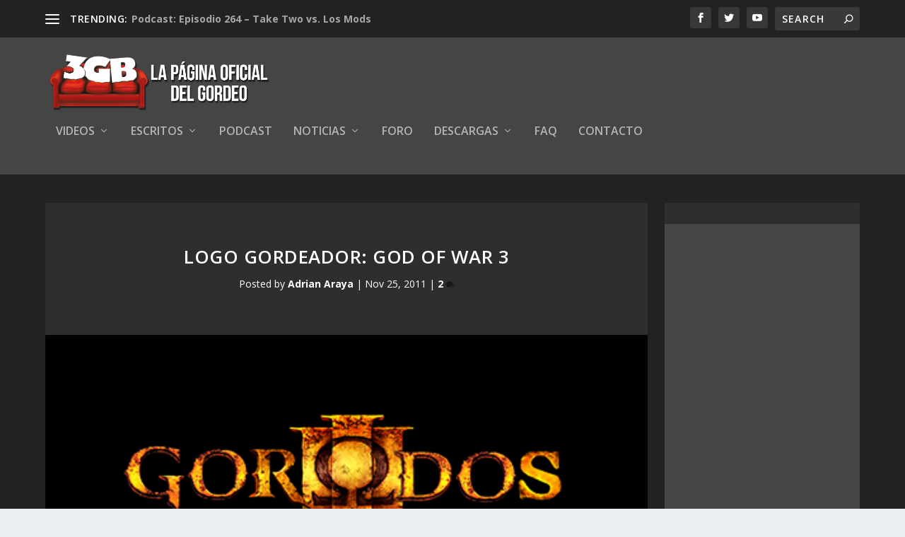

--- FILE ---
content_type: text/html; charset=UTF-8
request_url: https://www.3gb.com.mx/2011/11/25/logo-gordeador-god-of-war-3/
body_size: 60230
content:
<!DOCTYPE html>
<!--[if IE 6]>
<html id="ie6" lang="es">
<![endif]-->
<!--[if IE 7]>
<html id="ie7" lang="es">
<![endif]-->
<!--[if IE 8]>
<html id="ie8" lang="es">
<![endif]-->
<!--[if !(IE 6) | !(IE 7) | !(IE 8)  ]><!-->
<html lang="es">
<!--<![endif]-->
<head>
	<meta charset="UTF-8" />
			
	<meta http-equiv="X-UA-Compatible" content="IE=edge">
	<link rel="pingback" href="https://www.3gb.com.mx/xmlrpc.php" />

		<!--[if lt IE 9]>
	<script src="https://www.3gb.com.mx/wp-content/themes/Extra/scripts/ext/html5.js" type="text/javascript"></script>
	<![endif]-->

	<script type="text/javascript">
		document.documentElement.className = 'js';
	</script>

	<script>var et_site_url='https://www.3gb.com.mx';var et_post_id='10207';function et_core_page_resource_fallback(a,b){"undefined"===typeof b&&(b=a.sheet.cssRules&&0===a.sheet.cssRules.length);b&&(a.onerror=null,a.onload=null,a.href?a.href=et_site_url+"/?et_core_page_resource="+a.id+et_post_id:a.src&&(a.src=et_site_url+"/?et_core_page_resource="+a.id+et_post_id))}
</script><title>Logo Gordeador: God of War 3 | 3GB</title>
<meta name='robots' content='max-image-preview:large' />
<link rel='dns-prefetch' href='//fonts.googleapis.com' />
<link rel="alternate" type="application/rss+xml" title="3GB &raquo; Feed" href="https://www.3gb.com.mx/feed/" />
<link rel="alternate" type="application/rss+xml" title="3GB &raquo; Feed de los comentarios" href="https://www.3gb.com.mx/comments/feed/" />
<link rel="alternate" type="application/rss+xml" title="3GB &raquo; Comentario Logo Gordeador: God of War 3 del feed" href="https://www.3gb.com.mx/2011/11/25/logo-gordeador-god-of-war-3/feed/" />
<script type="text/javascript">
/* <![CDATA[ */
window._wpemojiSettings = {"baseUrl":"https:\/\/s.w.org\/images\/core\/emoji\/15.0.3\/72x72\/","ext":".png","svgUrl":"https:\/\/s.w.org\/images\/core\/emoji\/15.0.3\/svg\/","svgExt":".svg","source":{"concatemoji":"https:\/\/www.3gb.com.mx\/wp-includes\/js\/wp-emoji-release.min.js?ver=6.5.7"}};
/*! This file is auto-generated */
!function(i,n){var o,s,e;function c(e){try{var t={supportTests:e,timestamp:(new Date).valueOf()};sessionStorage.setItem(o,JSON.stringify(t))}catch(e){}}function p(e,t,n){e.clearRect(0,0,e.canvas.width,e.canvas.height),e.fillText(t,0,0);var t=new Uint32Array(e.getImageData(0,0,e.canvas.width,e.canvas.height).data),r=(e.clearRect(0,0,e.canvas.width,e.canvas.height),e.fillText(n,0,0),new Uint32Array(e.getImageData(0,0,e.canvas.width,e.canvas.height).data));return t.every(function(e,t){return e===r[t]})}function u(e,t,n){switch(t){case"flag":return n(e,"\ud83c\udff3\ufe0f\u200d\u26a7\ufe0f","\ud83c\udff3\ufe0f\u200b\u26a7\ufe0f")?!1:!n(e,"\ud83c\uddfa\ud83c\uddf3","\ud83c\uddfa\u200b\ud83c\uddf3")&&!n(e,"\ud83c\udff4\udb40\udc67\udb40\udc62\udb40\udc65\udb40\udc6e\udb40\udc67\udb40\udc7f","\ud83c\udff4\u200b\udb40\udc67\u200b\udb40\udc62\u200b\udb40\udc65\u200b\udb40\udc6e\u200b\udb40\udc67\u200b\udb40\udc7f");case"emoji":return!n(e,"\ud83d\udc26\u200d\u2b1b","\ud83d\udc26\u200b\u2b1b")}return!1}function f(e,t,n){var r="undefined"!=typeof WorkerGlobalScope&&self instanceof WorkerGlobalScope?new OffscreenCanvas(300,150):i.createElement("canvas"),a=r.getContext("2d",{willReadFrequently:!0}),o=(a.textBaseline="top",a.font="600 32px Arial",{});return e.forEach(function(e){o[e]=t(a,e,n)}),o}function t(e){var t=i.createElement("script");t.src=e,t.defer=!0,i.head.appendChild(t)}"undefined"!=typeof Promise&&(o="wpEmojiSettingsSupports",s=["flag","emoji"],n.supports={everything:!0,everythingExceptFlag:!0},e=new Promise(function(e){i.addEventListener("DOMContentLoaded",e,{once:!0})}),new Promise(function(t){var n=function(){try{var e=JSON.parse(sessionStorage.getItem(o));if("object"==typeof e&&"number"==typeof e.timestamp&&(new Date).valueOf()<e.timestamp+604800&&"object"==typeof e.supportTests)return e.supportTests}catch(e){}return null}();if(!n){if("undefined"!=typeof Worker&&"undefined"!=typeof OffscreenCanvas&&"undefined"!=typeof URL&&URL.createObjectURL&&"undefined"!=typeof Blob)try{var e="postMessage("+f.toString()+"("+[JSON.stringify(s),u.toString(),p.toString()].join(",")+"));",r=new Blob([e],{type:"text/javascript"}),a=new Worker(URL.createObjectURL(r),{name:"wpTestEmojiSupports"});return void(a.onmessage=function(e){c(n=e.data),a.terminate(),t(n)})}catch(e){}c(n=f(s,u,p))}t(n)}).then(function(e){for(var t in e)n.supports[t]=e[t],n.supports.everything=n.supports.everything&&n.supports[t],"flag"!==t&&(n.supports.everythingExceptFlag=n.supports.everythingExceptFlag&&n.supports[t]);n.supports.everythingExceptFlag=n.supports.everythingExceptFlag&&!n.supports.flag,n.DOMReady=!1,n.readyCallback=function(){n.DOMReady=!0}}).then(function(){return e}).then(function(){var e;n.supports.everything||(n.readyCallback(),(e=n.source||{}).concatemoji?t(e.concatemoji):e.wpemoji&&e.twemoji&&(t(e.twemoji),t(e.wpemoji)))}))}((window,document),window._wpemojiSettings);
/* ]]> */
</script>
<meta content="Extra v.2.0.105" name="generator"/><style id='wp-emoji-styles-inline-css' type='text/css'>

	img.wp-smiley, img.emoji {
		display: inline !important;
		border: none !important;
		box-shadow: none !important;
		height: 1em !important;
		width: 1em !important;
		margin: 0 0.07em !important;
		vertical-align: -0.1em !important;
		background: none !important;
		padding: 0 !important;
	}
</style>
<link rel='stylesheet' id='wp-block-library-css' href='https://www.3gb.com.mx/wp-includes/css/dist/block-library/style.min.css?ver=6.5.7' type='text/css' media='all' />
<style id='classic-theme-styles-inline-css' type='text/css'>
/*! This file is auto-generated */
.wp-block-button__link{color:#fff;background-color:#32373c;border-radius:9999px;box-shadow:none;text-decoration:none;padding:calc(.667em + 2px) calc(1.333em + 2px);font-size:1.125em}.wp-block-file__button{background:#32373c;color:#fff;text-decoration:none}
</style>
<style id='global-styles-inline-css' type='text/css'>
body{--wp--preset--color--black: #000000;--wp--preset--color--cyan-bluish-gray: #abb8c3;--wp--preset--color--white: #ffffff;--wp--preset--color--pale-pink: #f78da7;--wp--preset--color--vivid-red: #cf2e2e;--wp--preset--color--luminous-vivid-orange: #ff6900;--wp--preset--color--luminous-vivid-amber: #fcb900;--wp--preset--color--light-green-cyan: #7bdcb5;--wp--preset--color--vivid-green-cyan: #00d084;--wp--preset--color--pale-cyan-blue: #8ed1fc;--wp--preset--color--vivid-cyan-blue: #0693e3;--wp--preset--color--vivid-purple: #9b51e0;--wp--preset--gradient--vivid-cyan-blue-to-vivid-purple: linear-gradient(135deg,rgba(6,147,227,1) 0%,rgb(155,81,224) 100%);--wp--preset--gradient--light-green-cyan-to-vivid-green-cyan: linear-gradient(135deg,rgb(122,220,180) 0%,rgb(0,208,130) 100%);--wp--preset--gradient--luminous-vivid-amber-to-luminous-vivid-orange: linear-gradient(135deg,rgba(252,185,0,1) 0%,rgba(255,105,0,1) 100%);--wp--preset--gradient--luminous-vivid-orange-to-vivid-red: linear-gradient(135deg,rgba(255,105,0,1) 0%,rgb(207,46,46) 100%);--wp--preset--gradient--very-light-gray-to-cyan-bluish-gray: linear-gradient(135deg,rgb(238,238,238) 0%,rgb(169,184,195) 100%);--wp--preset--gradient--cool-to-warm-spectrum: linear-gradient(135deg,rgb(74,234,220) 0%,rgb(151,120,209) 20%,rgb(207,42,186) 40%,rgb(238,44,130) 60%,rgb(251,105,98) 80%,rgb(254,248,76) 100%);--wp--preset--gradient--blush-light-purple: linear-gradient(135deg,rgb(255,206,236) 0%,rgb(152,150,240) 100%);--wp--preset--gradient--blush-bordeaux: linear-gradient(135deg,rgb(254,205,165) 0%,rgb(254,45,45) 50%,rgb(107,0,62) 100%);--wp--preset--gradient--luminous-dusk: linear-gradient(135deg,rgb(255,203,112) 0%,rgb(199,81,192) 50%,rgb(65,88,208) 100%);--wp--preset--gradient--pale-ocean: linear-gradient(135deg,rgb(255,245,203) 0%,rgb(182,227,212) 50%,rgb(51,167,181) 100%);--wp--preset--gradient--electric-grass: linear-gradient(135deg,rgb(202,248,128) 0%,rgb(113,206,126) 100%);--wp--preset--gradient--midnight: linear-gradient(135deg,rgb(2,3,129) 0%,rgb(40,116,252) 100%);--wp--preset--font-size--small: 13px;--wp--preset--font-size--medium: 20px;--wp--preset--font-size--large: 36px;--wp--preset--font-size--x-large: 42px;--wp--preset--spacing--20: 0.44rem;--wp--preset--spacing--30: 0.67rem;--wp--preset--spacing--40: 1rem;--wp--preset--spacing--50: 1.5rem;--wp--preset--spacing--60: 2.25rem;--wp--preset--spacing--70: 3.38rem;--wp--preset--spacing--80: 5.06rem;--wp--preset--shadow--natural: 6px 6px 9px rgba(0, 0, 0, 0.2);--wp--preset--shadow--deep: 12px 12px 50px rgba(0, 0, 0, 0.4);--wp--preset--shadow--sharp: 6px 6px 0px rgba(0, 0, 0, 0.2);--wp--preset--shadow--outlined: 6px 6px 0px -3px rgba(255, 255, 255, 1), 6px 6px rgba(0, 0, 0, 1);--wp--preset--shadow--crisp: 6px 6px 0px rgba(0, 0, 0, 1);}:where(.is-layout-flex){gap: 0.5em;}:where(.is-layout-grid){gap: 0.5em;}body .is-layout-flex{display: flex;}body .is-layout-flex{flex-wrap: wrap;align-items: center;}body .is-layout-flex > *{margin: 0;}body .is-layout-grid{display: grid;}body .is-layout-grid > *{margin: 0;}:where(.wp-block-columns.is-layout-flex){gap: 2em;}:where(.wp-block-columns.is-layout-grid){gap: 2em;}:where(.wp-block-post-template.is-layout-flex){gap: 1.25em;}:where(.wp-block-post-template.is-layout-grid){gap: 1.25em;}.has-black-color{color: var(--wp--preset--color--black) !important;}.has-cyan-bluish-gray-color{color: var(--wp--preset--color--cyan-bluish-gray) !important;}.has-white-color{color: var(--wp--preset--color--white) !important;}.has-pale-pink-color{color: var(--wp--preset--color--pale-pink) !important;}.has-vivid-red-color{color: var(--wp--preset--color--vivid-red) !important;}.has-luminous-vivid-orange-color{color: var(--wp--preset--color--luminous-vivid-orange) !important;}.has-luminous-vivid-amber-color{color: var(--wp--preset--color--luminous-vivid-amber) !important;}.has-light-green-cyan-color{color: var(--wp--preset--color--light-green-cyan) !important;}.has-vivid-green-cyan-color{color: var(--wp--preset--color--vivid-green-cyan) !important;}.has-pale-cyan-blue-color{color: var(--wp--preset--color--pale-cyan-blue) !important;}.has-vivid-cyan-blue-color{color: var(--wp--preset--color--vivid-cyan-blue) !important;}.has-vivid-purple-color{color: var(--wp--preset--color--vivid-purple) !important;}.has-black-background-color{background-color: var(--wp--preset--color--black) !important;}.has-cyan-bluish-gray-background-color{background-color: var(--wp--preset--color--cyan-bluish-gray) !important;}.has-white-background-color{background-color: var(--wp--preset--color--white) !important;}.has-pale-pink-background-color{background-color: var(--wp--preset--color--pale-pink) !important;}.has-vivid-red-background-color{background-color: var(--wp--preset--color--vivid-red) !important;}.has-luminous-vivid-orange-background-color{background-color: var(--wp--preset--color--luminous-vivid-orange) !important;}.has-luminous-vivid-amber-background-color{background-color: var(--wp--preset--color--luminous-vivid-amber) !important;}.has-light-green-cyan-background-color{background-color: var(--wp--preset--color--light-green-cyan) !important;}.has-vivid-green-cyan-background-color{background-color: var(--wp--preset--color--vivid-green-cyan) !important;}.has-pale-cyan-blue-background-color{background-color: var(--wp--preset--color--pale-cyan-blue) !important;}.has-vivid-cyan-blue-background-color{background-color: var(--wp--preset--color--vivid-cyan-blue) !important;}.has-vivid-purple-background-color{background-color: var(--wp--preset--color--vivid-purple) !important;}.has-black-border-color{border-color: var(--wp--preset--color--black) !important;}.has-cyan-bluish-gray-border-color{border-color: var(--wp--preset--color--cyan-bluish-gray) !important;}.has-white-border-color{border-color: var(--wp--preset--color--white) !important;}.has-pale-pink-border-color{border-color: var(--wp--preset--color--pale-pink) !important;}.has-vivid-red-border-color{border-color: var(--wp--preset--color--vivid-red) !important;}.has-luminous-vivid-orange-border-color{border-color: var(--wp--preset--color--luminous-vivid-orange) !important;}.has-luminous-vivid-amber-border-color{border-color: var(--wp--preset--color--luminous-vivid-amber) !important;}.has-light-green-cyan-border-color{border-color: var(--wp--preset--color--light-green-cyan) !important;}.has-vivid-green-cyan-border-color{border-color: var(--wp--preset--color--vivid-green-cyan) !important;}.has-pale-cyan-blue-border-color{border-color: var(--wp--preset--color--pale-cyan-blue) !important;}.has-vivid-cyan-blue-border-color{border-color: var(--wp--preset--color--vivid-cyan-blue) !important;}.has-vivid-purple-border-color{border-color: var(--wp--preset--color--vivid-purple) !important;}.has-vivid-cyan-blue-to-vivid-purple-gradient-background{background: var(--wp--preset--gradient--vivid-cyan-blue-to-vivid-purple) !important;}.has-light-green-cyan-to-vivid-green-cyan-gradient-background{background: var(--wp--preset--gradient--light-green-cyan-to-vivid-green-cyan) !important;}.has-luminous-vivid-amber-to-luminous-vivid-orange-gradient-background{background: var(--wp--preset--gradient--luminous-vivid-amber-to-luminous-vivid-orange) !important;}.has-luminous-vivid-orange-to-vivid-red-gradient-background{background: var(--wp--preset--gradient--luminous-vivid-orange-to-vivid-red) !important;}.has-very-light-gray-to-cyan-bluish-gray-gradient-background{background: var(--wp--preset--gradient--very-light-gray-to-cyan-bluish-gray) !important;}.has-cool-to-warm-spectrum-gradient-background{background: var(--wp--preset--gradient--cool-to-warm-spectrum) !important;}.has-blush-light-purple-gradient-background{background: var(--wp--preset--gradient--blush-light-purple) !important;}.has-blush-bordeaux-gradient-background{background: var(--wp--preset--gradient--blush-bordeaux) !important;}.has-luminous-dusk-gradient-background{background: var(--wp--preset--gradient--luminous-dusk) !important;}.has-pale-ocean-gradient-background{background: var(--wp--preset--gradient--pale-ocean) !important;}.has-electric-grass-gradient-background{background: var(--wp--preset--gradient--electric-grass) !important;}.has-midnight-gradient-background{background: var(--wp--preset--gradient--midnight) !important;}.has-small-font-size{font-size: var(--wp--preset--font-size--small) !important;}.has-medium-font-size{font-size: var(--wp--preset--font-size--medium) !important;}.has-large-font-size{font-size: var(--wp--preset--font-size--large) !important;}.has-x-large-font-size{font-size: var(--wp--preset--font-size--x-large) !important;}
.wp-block-navigation a:where(:not(.wp-element-button)){color: inherit;}
:where(.wp-block-post-template.is-layout-flex){gap: 1.25em;}:where(.wp-block-post-template.is-layout-grid){gap: 1.25em;}
:where(.wp-block-columns.is-layout-flex){gap: 2em;}:where(.wp-block-columns.is-layout-grid){gap: 2em;}
.wp-block-pullquote{font-size: 1.5em;line-height: 1.6;}
</style>
<link rel='stylesheet' id='sidebar-login-css' href='https://www.3gb.com.mx/wp-content/plugins/sidebar-login/build/sidebar-login.css?ver=1607276846' type='text/css' media='all' />
<link rel='stylesheet' id='extra-fonts-css' href='https://fonts.googleapis.com/css?family=Open+Sans:300italic,400italic,600italic,700italic,800italic,400,300,600,700,800&#038;subset=latin,latin-ext' type='text/css' media='all' />
<link rel='stylesheet' id='extra-style-css' href='https://www.3gb.com.mx/wp-content/themes/Extra/style.css?ver=2.0.105' type='text/css' media='all' />
<link rel='stylesheet' id='dashicons-css' href='https://www.3gb.com.mx/wp-includes/css/dashicons.min.css?ver=6.5.7' type='text/css' media='all' />
<script type="text/javascript" src="https://www.3gb.com.mx/wp-includes/js/jquery/jquery.min.js?ver=3.7.1" id="jquery-core-js"></script>
<script type="text/javascript" src="https://www.3gb.com.mx/wp-includes/js/jquery/jquery-migrate.min.js?ver=3.4.1" id="jquery-migrate-js"></script>
<link rel="https://api.w.org/" href="https://www.3gb.com.mx/wp-json/" /><link rel="alternate" type="application/json" href="https://www.3gb.com.mx/wp-json/wp/v2/posts/10207" /><link rel="EditURI" type="application/rsd+xml" title="RSD" href="https://www.3gb.com.mx/xmlrpc.php?rsd" />
<link rel="canonical" href="https://www.3gb.com.mx/2011/11/25/logo-gordeador-god-of-war-3/" />
<link rel='shortlink' href='https://www.3gb.com.mx/?p=10207' />
<link rel="alternate" type="application/json+oembed" href="https://www.3gb.com.mx/wp-json/oembed/1.0/embed?url=https%3A%2F%2Fwww.3gb.com.mx%2F2011%2F11%2F25%2Flogo-gordeador-god-of-war-3%2F" />
<link rel="alternate" type="text/xml+oembed" href="https://www.3gb.com.mx/wp-json/oembed/1.0/embed?url=https%3A%2F%2Fwww.3gb.com.mx%2F2011%2F11%2F25%2Flogo-gordeador-god-of-war-3%2F&#038;format=xml" />
	<link rel="stylesheet" href="https://www.3gb.com.mx/wp-content/plugins/shutter-reloaded/shutter-reloaded.css?ver=2.4" type="text/css" media="screen" />
	<meta name="viewport" content="width=device-width, initial-scale=1.0, maximum-scale=1.0, user-scalable=1" /><link rel="shortcut icon" href="https://www.3gb.com.mx/wp-content/uploads/2018/03/favicon.ico" /><link rel="stylesheet" id="et-extra-customizer-global-cached-inline-styles" href="https://www.3gb.com.mx/wp-content/cache/et/global/et-extra-customizer-global-17688962753223.min.css" onerror="et_core_page_resource_fallback(this, true)" onload="et_core_page_resource_fallback(this)" />	
</head>
<body data-rsssl=1 class="post-template-default single single-post postid-10207 single-format-standard et_extra et_non_fixed_nav et_pb_gutters3 et_primary_nav_dropdown_animation_Default et_secondary_nav_dropdown_animation_Default with_sidebar with_sidebar_right et_includes_sidebar et_minified_js et_minified_css">
	<div id="page-container" class="page-container">
				<!-- Header -->
		<header class="header left-right">
						<!-- #top-header -->
			<div id="top-header" style="">
				<div class="container">

					<!-- Secondary Nav -->
											<div id="et-secondary-nav" class="et-trending">
						
							<!-- ET Trending -->
							<div id="et-trending">

								<!-- ET Trending Button -->
								<a id="et-trending-button" href="#" title="">
									<span></span>
									<span></span>
									<span></span>
								</a>

								<!-- ET Trending Label -->
								<h4 id="et-trending-label">
									TRENDING:								</h4>

								<!-- ET Trending Post Loop -->
								<div id='et-trending-container'>
																											<div id="et-trending-post-47001" class="et-trending-post et-trending-latest">
											<a href="https://www.3gb.com.mx/2017/06/26/podcast-episodio-264-take-two-vs-los-mods/">Podcast: Episodio 264 &#8211; Take Two vs. Los Mods</a>
										</div>
																			<div id="et-trending-post-25913" class="et-trending-post">
											<a href="https://www.3gb.com.mx/2014/02/19/namco-bandai-y-3gb-te-invitan-a-jugar-dark-souls-2/">Lista de ganadores evento Dark Souls II</a>
										</div>
																			<div id="et-trending-post-38747" class="et-trending-post">
											<a href="https://www.3gb.com.mx/2015/09/21/podcast-episodio-193/">Podcast: Episodio 193</a>
										</div>
																									</div>
							</div>
							<ul id="et-secondary-menu" class="nav"><li id="menu-item-704" class="menu-item menu-item-type-custom menu-item-object-custom menu-item-home menu-item-704"><a href="https://www.3gb.com.mx/">Inicio</a></li>
<li id="menu-item-3407" class="menu-item menu-item-type-post_type menu-item-object-page menu-item-3407"><a href="https://www.3gb.com.mx/forum/">Foro</a></li>
<li id="menu-item-29610" class="menu-item menu-item-type-post_type menu-item-object-page menu-item-29610"><a href="https://www.3gb.com.mx/clanes-3gb/">Clanes 3GB</a></li>
<li id="menu-item-2536" class="menu-item menu-item-type-post_type menu-item-object-page menu-item-2536"><a href="https://www.3gb.com.mx/reglamento-general-de-3gordosbastardos-com/">Reglamento</a></li>
</ul>
												</div>
					
					<!-- #et-info -->
					<div id="et-info">

						
						<!-- .et-extra-social-icons -->
						<ul class="et-extra-social-icons" style="">
																																														<li class="et-extra-social-icon facebook">
									<a href="https://www.facebook.com/3gordosb/" class="et-extra-icon et-extra-icon-background-hover et-extra-icon-facebook"></a>
								</li>
																																															<li class="et-extra-social-icon twitter">
									<a href="https://twitter.com/3ChubbyB" class="et-extra-icon et-extra-icon-background-hover et-extra-icon-twitter"></a>
								</li>
																																																																																																																																																																																																																																																																																																																																																																																																																																																																		<li class="et-extra-social-icon youtube">
									<a href="https://www.youtube.com/user/3GordosB" class="et-extra-icon et-extra-icon-background-hover et-extra-icon-youtube"></a>
								</li>
																																																																																																																																																																																</ul>
						
						<!-- .et-top-search -->
												<div class="et-top-search" style="">
							<form role="search" class="et-search-form" method="get" action="https://www.3gb.com.mx/">
			<input type="search" class="et-search-field" placeholder="Search" value="" name="s" title="Search for:" />
			<button class="et-search-submit"></button>
		</form>						</div>
						
						<!-- cart -->
											</div>
				</div><!-- /.container -->
			</div><!-- /#top-header -->

			
			<!-- Main Header -->
			<div id="main-header-wrapper">
				<div id="main-header" data-fixed-height="124">
					<div class="container">
					<!-- ET Ad -->
						
						
						<!-- Logo -->
						<a class="logo" href="https://www.3gb.com.mx/" data-fixed-height="79">
							<img src="https://www.3gb.com.mx/wp-content/uploads/2018/03/Logo3GB.png" alt="3GB" id="logo" />
						</a>

						
						<!-- ET Navigation -->
						<div id="et-navigation" class="">
							<ul id="et-menu" class="nav"><li id="menu-item-677" class="menu-item menu-item-type-taxonomy menu-item-object-category menu-item-has-children menu-item-677"><a href="https://www.3gb.com.mx/category/videos/">Videos</a>
<ul class="sub-menu">
	<li id="menu-item-679" class="menu-item menu-item-type-taxonomy menu-item-object-category menu-item-has-children menu-item-679"><a href="https://www.3gb.com.mx/category/videos/videoresenas/">Video Reseñas</a>
	<ul class="sub-menu">
		<li id="menu-item-687" class="menu-item menu-item-type-taxonomy menu-item-object-category menu-item-687"><a href="https://www.3gb.com.mx/category/videos/videoresenas/pcmac-videoresenias/">PC/MAC</a></li>
		<li id="menu-item-689" class="menu-item menu-item-type-taxonomy menu-item-object-category menu-item-689"><a href="https://www.3gb.com.mx/category/videos/videoresenas/ps3-videoresenias/">PS3</a></li>
		<li id="menu-item-25633" class="menu-item menu-item-type-taxonomy menu-item-object-category menu-item-25633"><a href="https://www.3gb.com.mx/category/videos/videoresenas/ps4-videoresenas/">PS4</a></li>
		<li id="menu-item-699" class="menu-item menu-item-type-taxonomy menu-item-object-category menu-item-699"><a href="https://www.3gb.com.mx/category/videos/videoresenas/xbox-360-videoresenias/">Xbox 360</a></li>
		<li id="menu-item-25328" class="menu-item menu-item-type-taxonomy menu-item-object-category menu-item-25328"><a href="https://www.3gb.com.mx/category/videos/videoresenas/resenas-xboxone/">Xbox One</a></li>
		<li id="menu-item-697" class="menu-item menu-item-type-taxonomy menu-item-object-category menu-item-697"><a href="https://www.3gb.com.mx/category/videos/videoresenas/wii-videoresenias/">Wii</a></li>
		<li id="menu-item-21977" class="menu-item menu-item-type-taxonomy menu-item-object-category menu-item-21977"><a href="https://www.3gb.com.mx/category/videos/videoresenas/wiiu-videoresenias/">Wii U</a></li>
	</ul>
</li>
	<li id="menu-item-19891" class="menu-item menu-item-type-taxonomy menu-item-object-category menu-item-19891"><a href="https://www.3gb.com.mx/category/videos/mini-resenas/">Mini Reseñas</a></li>
	<li id="menu-item-45190" class="menu-item menu-item-type-taxonomy menu-item-object-category menu-item-45190"><a href="https://www.3gb.com.mx/category/videos/memorias/">Memorias</a></li>
	<li id="menu-item-680" class="menu-item menu-item-type-taxonomy menu-item-object-category menu-item-680"><a href="https://www.3gb.com.mx/category/videos/conteos/">Conteos</a></li>
	<li id="menu-item-3530" class="menu-item menu-item-type-taxonomy menu-item-object-category menu-item-3530"><a href="https://www.3gb.com.mx/category/videos/jugando-con-los-gordos/">Jugando con los Gordos</a></li>
	<li id="menu-item-36706" class="menu-item menu-item-type-taxonomy menu-item-object-category menu-item-36706"><a href="https://www.3gb.com.mx/category/videos/los-gordos-juegan/">Los Gordos Juegan</a></li>
	<li id="menu-item-23149" class="menu-item menu-item-type-taxonomy menu-item-object-category menu-item-23149"><a href="https://www.3gb.com.mx/category/videos/spoilerburgo/">Spoilerburgo</a></li>
	<li id="menu-item-38685" class="menu-item menu-item-type-taxonomy menu-item-object-category menu-item-has-children menu-item-38685"><a href="https://www.3gb.com.mx/category/videos/gordeando/">Gordeando</a>
	<ul class="sub-menu">
		<li id="menu-item-41896" class="menu-item menu-item-type-taxonomy menu-item-object-category menu-item-41896"><a href="https://www.3gb.com.mx/category/videos/gordeando/horasextra/">Horas Extra</a></li>
	</ul>
</li>
	<li id="menu-item-2942" class="menu-item menu-item-type-taxonomy menu-item-object-category menu-item-2942"><a href="https://www.3gb.com.mx/category/videos/extras-videos/">Extras</a></li>
</ul>
</li>
<li id="menu-item-709" class="menu-item menu-item-type-taxonomy menu-item-object-category menu-item-has-children menu-item-709"><a href="https://www.3gb.com.mx/category/escritos/">Escritos</a>
<ul class="sub-menu">
	<li id="menu-item-16637" class="menu-item menu-item-type-taxonomy menu-item-object-category menu-item-16637"><a href="https://www.3gb.com.mx/category/escritos/comics/">Cómics</a></li>
	<li id="menu-item-16638" class="menu-item menu-item-type-taxonomy menu-item-object-category menu-item-16638"><a href="https://www.3gb.com.mx/category/escritos/peliculas-escritos/">Películas</a></li>
	<li id="menu-item-16640" class="menu-item menu-item-type-taxonomy menu-item-object-category menu-item-has-children menu-item-16640"><a href="https://www.3gb.com.mx/category/escritos/videojuegos/">Videojuegos</a>
	<ul class="sub-menu">
		<li id="menu-item-708" class="menu-item menu-item-type-taxonomy menu-item-object-category menu-item-708"><a href="https://www.3gb.com.mx/category/escritos/videojuegos/editoriales/">Editoriales</a></li>
		<li id="menu-item-710" class="menu-item menu-item-type-taxonomy menu-item-object-category menu-item-710"><a href="https://www.3gb.com.mx/category/escritos/videojuegos/resenasescritas/">Reseñas Escritas</a></li>
	</ul>
</li>
</ul>
</li>
<li id="menu-item-711" class="menu-item menu-item-type-taxonomy menu-item-object-category menu-item-711"><a href="https://www.3gb.com.mx/category/podcast/">Podcast</a></li>
<li id="menu-item-794" class="menu-item menu-item-type-taxonomy menu-item-object-category menu-item-has-children menu-item-794"><a href="https://www.3gb.com.mx/category/noticias/">Noticias</a>
<ul class="sub-menu">
	<li id="menu-item-55344" class="menu-item menu-item-type-taxonomy menu-item-object-category menu-item-has-children menu-item-55344"><a href="https://www.3gb.com.mx/category/noticias/e3-2019/">E3 2019</a>
	<ul class="sub-menu">
		<li id="menu-item-55345" class="menu-item menu-item-type-taxonomy menu-item-object-category menu-item-55345"><a href="https://www.3gb.com.mx/category/noticias/e3-2019/microsoft-e3-2019/">Microsoft</a></li>
		<li id="menu-item-55346" class="menu-item menu-item-type-taxonomy menu-item-object-category menu-item-55346"><a href="https://www.3gb.com.mx/category/noticias/e3-2019/nintendo-e3-2019/">Nintedo</a></li>
		<li id="menu-item-55348" class="menu-item menu-item-type-taxonomy menu-item-object-category menu-item-55348"><a href="https://www.3gb.com.mx/category/noticias/e3-2019/sony-e3-2019/">Sony</a></li>
		<li id="menu-item-55347" class="menu-item menu-item-type-taxonomy menu-item-object-category menu-item-55347"><a href="https://www.3gb.com.mx/category/noticias/e3-2019/pc-e3-2019/">PC</a></li>
	</ul>
</li>
	<li id="menu-item-796" class="menu-item menu-item-type-taxonomy menu-item-object-category menu-item-796"><a href="https://www.3gb.com.mx/category/noticias/ps3/">PS3</a></li>
	<li id="menu-item-17004" class="menu-item menu-item-type-taxonomy menu-item-object-category menu-item-17004"><a href="https://www.3gb.com.mx/category/noticias/ps4/">PS4</a></li>
	<li id="menu-item-799" class="menu-item menu-item-type-taxonomy menu-item-object-category menu-item-799"><a href="https://www.3gb.com.mx/category/noticias/xbox-360/">Xbox 360</a></li>
	<li id="menu-item-19544" class="menu-item menu-item-type-taxonomy menu-item-object-category menu-item-19544"><a href="https://www.3gb.com.mx/category/noticias/xbox-one/">Xbox One</a></li>
	<li id="menu-item-798" class="menu-item menu-item-type-taxonomy menu-item-object-category menu-item-798"><a href="https://www.3gb.com.mx/category/noticias/wii/">Wii</a></li>
	<li id="menu-item-17099" class="menu-item menu-item-type-taxonomy menu-item-object-category menu-item-17099"><a href="https://www.3gb.com.mx/category/noticias/wiiu/">Wii U</a></li>
	<li id="menu-item-793" class="menu-item menu-item-type-taxonomy menu-item-object-category menu-item-793"><a href="https://www.3gb.com.mx/category/noticias/multiconsola/">Multiconsola</a></li>
	<li id="menu-item-28706" class="menu-item menu-item-type-taxonomy menu-item-object-category menu-item-28706"><a href="https://www.3gb.com.mx/category/noticias/3ds/">3DS</a></li>
	<li id="menu-item-797" class="menu-item menu-item-type-taxonomy menu-item-object-category menu-item-797"><a href="https://www.3gb.com.mx/category/noticias/psvita/">PS Vita</a></li>
	<li id="menu-item-795" class="menu-item menu-item-type-taxonomy menu-item-object-category menu-item-795"><a href="https://www.3gb.com.mx/category/noticias/pcmac/">PC/MAC</a></li>
	<li id="menu-item-12351" class="menu-item menu-item-type-taxonomy menu-item-object-category menu-item-12351"><a href="https://www.3gb.com.mx/category/noticias/peliculas-noticias/">Películas</a></li>
	<li id="menu-item-792" class="menu-item menu-item-type-taxonomy menu-item-object-category menu-item-792"><a href="https://www.3gb.com.mx/category/noticias/extras/">Extras</a></li>
</ul>
</li>
<li id="menu-item-50346" class="menu-item menu-item-type-post_type menu-item-object-page menu-item-50346"><a href="https://www.3gb.com.mx/forum/">Foro</a></li>
<li id="menu-item-2258" class="menu-item menu-item-type-taxonomy menu-item-object-category current-post-ancestor current-menu-parent current-post-parent menu-item-has-children menu-item-2258"><a href="https://www.3gb.com.mx/category/descargas/">Descargas</a>
<ul class="sub-menu">
	<li id="menu-item-2260" class="menu-item menu-item-type-taxonomy menu-item-object-category current-post-ancestor current-menu-parent current-post-parent menu-item-2260"><a href="https://www.3gb.com.mx/category/descargas/wallpapers/">Wallpapers</a></li>
	<li id="menu-item-2259" class="menu-item menu-item-type-taxonomy menu-item-object-category menu-item-2259"><a href="https://www.3gb.com.mx/category/descargas/musicaysonidos/">Musica y Sonidos</a></li>
</ul>
</li>
<li id="menu-item-855" class="menu-item menu-item-type-post_type menu-item-object-page menu-item-855"><a href="https://www.3gb.com.mx/faq/">FAQ</a></li>
<li id="menu-item-864" class="menu-item menu-item-type-post_type menu-item-object-page menu-item-864"><a href="https://www.3gb.com.mx/contacto/">Contacto</a></li>
</ul>							<div id="et-mobile-navigation">
			<span class="show-menu">
				<div class="show-menu-button">
					<span></span>
					<span></span>
					<span></span>
				</div>
				<p>Select Page</p>
			</span>
			<nav>
			</nav>
		</div> <!-- /#et-mobile-navigation -->						</div><!-- /#et-navigation -->
					</div><!-- /.container -->
				</div><!-- /#main-header -->
			</div><!-- /#main-header-wrapper -->

		</header>

				<div id="main-content">
		<div class="container">
		<div id="content-area" class="clearfix">
			<div class="et_pb_extra_column_main">
																<article id="post-10207" class="module single-post-module post-10207 post type-post status-publish format-standard has-post-thumbnail hentry category-wallpapers category-descargas tag-wallpapers tag-god-of-war-3 tag-logo-gordeador tag-portadas et-has-post-format-content et_post_format-et-post-format-standard">
														<div class="post-header">
								<h1 class="entry-title">Logo Gordeador: God of War 3</h1>
								<div class="post-meta vcard">
									<p>Posted by <a href="https://www.3gb.com.mx/author/adrian/" class="url fn" title="Entradas de Adrian Araya" rel="author">Adrian Araya</a> | <span class="updated">Nov 25, 2011</span> | <a class="comments-link" href="https://www.3gb.com.mx/2011/11/25/logo-gordeador-god-of-war-3/#comments">2 <span title="comment count" class="comment-bubble post-meta-icon"></span></a></p>
								</div>
							</div>
							
														<div class="post-thumbnail header">
								<img src="https://www.3gb.com.mx/wp-content/uploads/2012/05/LGGOW3Pagina.png" alt="Logo Gordeador: God of War 3" />							</div>
							
														
							<div class="post-wrap">
															<div class="post-content entry-content">
									<table style="width: 148px;" border="0">
<tbody>
<tr>
<td><strong>Resolución 4:3</strong></td>
<td></td>
</tr>
<tr>
<td style="text-align: justify;"><a href="https://www.3gb.com.mx/Recursos/Descargas/Wallpapers/LGGOW3/4-3/LGGOW3-640x480.png" target="_blank">640 x 480</a></td>
<td style="text-align: center;"></td>
</tr>
<tr>
<td><a href="https://www.3gb.com.mx/Recursos/Descargas/Wallpapers/LGGOW3/4-3/LGGOW3-800x600.png" target="_blank">800 x 600</a></td>
<td></td>
</tr>
<tr>
<td><a href="https://www.3gb.com.mx/Recursos/Descargas/Wallpapers/LGGOW3/4-3/LGGOW3-1024x768.png" target="_blank">1024 x 768</a></td>
<td></td>
</tr>
<tr>
<td><a href="https://www.3gb.com.mx/Recursos/Descargas/Wallpapers/LGGOW3/4-3/LGGOW3-1280x960.png" target="_blank">1280 x 960</a></td>
<td></td>
</tr>
<tr>
<td><a href="https://www.3gb.com.mx/Recursos/Descargas/Wallpapers/LGGOW3/4-3/LGGOW3-1400x1050.png" target="_blank">1400 x 1050</a></td>
<td></td>
</tr>
<tr>
<td><a href="https://www.3gb.com.mx/Recursos/Descargas/Wallpapers/LGGOW3/4-3/LGGOW3-1600x1200.png" target="_blank">1600 x 1200</a></td>
<td></td>
</tr>
<tr>
<td><strong>Resolución 5:4</strong></td>
<td></td>
</tr>
<tr>
<td><a href="https://www.3gb.com.mx/Recursos/Descargas/Wallpapers/LGGOW3/5-4/LGGOW3-1280x1024.png" target="_blank">1280 x 1024</a></td>
<td></td>
</tr>
<tr>
<td><strong>Resolución 16:9</strong></td>
<td></td>
</tr>
<tr>
<td><a href="https://www.3gb.com.mx/Recursos/Descargas/Wallpapers/LGGOW3/16-9/LGGOW3-854x480.png" target="_blank">854 x 480</a></td>
<td></td>
</tr>
<tr>
<td><a href="https://www.3gb.com.mx/Recursos/Descargas/Wallpapers/LGGOW3/16-9/LGGOW3-1024x576.png" target="_blank">1024 x 576</a></td>
<td></td>
</tr>
<tr>
<td><a href="https://www.3gb.com.mx/Recursos/Descargas/Wallpapers/LGGOW3/16-9/LGGOW3-1280x720.png" target="_blank">1280 x 720</a></td>
<td></td>
</tr>
<tr>
<td><a title="1366x768" href="https://www.3gb.com.mx/Recursos/Descargas/Wallpapers/LGGOW3/16-9/LGGOW3-1366x768.png" target="_blank">1366 x 768</a></td>
<td></td>
</tr>
<tr>
<td><a title="1920x1080" href="https://www.3gb.com.mx/Recursos/Descargas/Wallpapers/LGGOW3/16-9/LGGOW3-1920x1080.png" target="_blank">1920 x 1080</a></td>
<td></td>
</tr>
<tr>
<td><strong>Resolución 8:5</strong></td>
<td></td>
</tr>
<tr>
<td><a title="1280x800" href="https://www.3gb.com.mx/Recursos/Descargas/Wallpapers/LGGOW3/16-10/LGGOW3-1280x800.png" target="_blank">1280 x 800</a></td>
<td></td>
</tr>
<tr>
<td><a title="1440x900" href="https://www.3gb.com.mx/Recursos/Descargas/Wallpapers/LGGOW3/16-10/LGGOW3-1440x900.png" target="_blank">1440 x 900</a></td>
<td></td>
</tr>
<tr>
<td><a title="1680x1050" href="https://www.3gb.com.mx/Recursos/Descargas/Wallpapers/LGGOW3/16-10/LGGOW3-1680x1050.png" target="_blank">1680 x 1050</a></td>
<td></td>
</tr>
<tr>
<td><a title="1920x1200" href="https://www.3gb.com.mx/Recursos/Descargas/Wallpapers/LGGOW3/16-10/LGGOW3-1920x1200.png" target="_blank">1920 x 1200</a></td>
<td></td>
</tr>
</tbody>
</table>
<p></p>
																	</div>
														</div>
														<div class="post-footer">
								<div class="social-icons ed-social-share-icons">
									<p class="share-title">Share:</p>
									
		
		<a href="http://www.facebook.com/sharer.php?u=https://www.3gb.com.mx/2011/11/25/logo-gordeador-god-of-war-3/&#038;t=Logo%20Gordeador%3A%20God%20of%20War%203" class="social-share-link" title="Share &quot;Logo Gordeador: God of War 3&quot; via Facebook" data-network-name="facebook" data-share-title="Logo Gordeador: God of War 3" data-share-url="https://www.3gb.com.mx/2011/11/25/logo-gordeador-god-of-war-3/">
				<span class="et-extra-icon et-extra-icon-facebook et-extra-icon-background-hover" ></span>
			</a><a href="http://twitter.com/home?status=Logo%20Gordeador%3A%20God%20of%20War%203%20https://www.3gb.com.mx/2011/11/25/logo-gordeador-god-of-war-3/" class="social-share-link" title="Share &quot;Logo Gordeador: God of War 3&quot; via Twitter" data-network-name="twitter" data-share-title="Logo Gordeador: God of War 3" data-share-url="https://www.3gb.com.mx/2011/11/25/logo-gordeador-god-of-war-3/">
				<span class="et-extra-icon et-extra-icon-twitter et-extra-icon-background-hover" ></span>
			</a>								</div>
																<style type="text/css" id="rating-stars">
									.post-footer .rating-stars #rated-stars img.star-on,
									.post-footer .rating-stars #rating-stars img.star-on {
										background-color: #e30000;
									}
								</style>
							</div>

																				</article>

						<nav class="post-nav">
							<div class="nav-links clearfix">
								<div class="nav-link nav-link-prev">
									<a href="https://www.3gb.com.mx/2011/11/25/logo-gordeador-dantes-inferno/" rel="prev"><span class="button">Previous</span><span class="title">Logo Gordeador: Dante&#8217;s Inferno</span></a>								</div>
								<div class="nav-link nav-link-next">
									<a href="https://www.3gb.com.mx/2011/11/25/logo-gordeador-castlevania-lords-of-shadow/" rel="next"><span class="button">Next</span><span class="title">Logo Gordeador: Castlevania: Lords of Shadow</span></a>								</div>
							</div>
						</nav>
												<div class="et_extra_other_module author-box vcard">
							<div class="author-box-header">
								<h3>About The Author</h3>
							</div>
							<div class="author-box-content clearfix">
								<div class="author-box-avatar">
									<img alt='Adrian Araya' src='https://secure.gravatar.com/avatar/828f71d7a09695ef60abff73743cffb8?s=170&#038;d=mm&#038;r=g' srcset='https://secure.gravatar.com/avatar/828f71d7a09695ef60abff73743cffb8?s=340&#038;d=mm&#038;r=g 2x' class='avatar avatar-170 photo' height='170' width='170' decoding='async'/>								</div>
								<div class="author-box-description">
									<h4><a class="author-link url fn" href="https://www.3gb.com.mx/author/adrian/" rel="author" title="View all posts by Adrian Araya">Adrian Araya</a></h4>
									<p class="note">Jugador de videojuegos desde hace muchos años y firme creyente de que no hay mejor momento para jugarlos que ahora, hay de todo para todos. También me gusta ver películas, leer cómics y decir cosas como Kapow y Booyah. Me pueden encontrar en Twitter como @ChubbyAdrian</p>
									<ul class="social-icons">
																					<li><a href="https://www.facebook.com/3gordosb" target="_blank"><span class="et-extra-icon et-extra-icon-facebook et-extra-icon-color-hover"></span></a></li>
																					<li><a href="https://twitter.com/ChubbyAdrian" target="_blank"><span class="et-extra-icon et-extra-icon-twitter et-extra-icon-color-hover"></span></a></li>
																					<li><a href="http://www.youtube.com/user/3gordosb" target="_blank"><span class="et-extra-icon et-extra-icon-youtube et-extra-icon-color-hover"></span></a></li>
																			</ul>
								</div>
							</div>
						</div>
						
												<div class="et_extra_other_module related-posts">
							<div class="related-posts-header">
								<h3>Related Posts</h3>
							</div>
							<div class="related-posts-content clearfix">
																<div class="related-post">
									<div class="featured-image"><a href="https://www.3gb.com.mx/2011/11/30/logo-gordeador-the-elder-scrolls-v-skyrim/" title="Logo Gordeador: The Elder Scrolls V: Skyrim" class="post-thumbnail">
				<img src="https://www.3gb.com.mx/wp-content/uploads/2012/07/LGTESVSPagina-440x264.png" alt="Logo Gordeador: The Elder Scrolls V: Skyrim" /><span class="et_pb_extra_overlay"></span>
			</a></div>
									<h4 class="title"><a href="https://www.3gb.com.mx/2011/11/30/logo-gordeador-the-elder-scrolls-v-skyrim/">Logo Gordeador: The Elder Scrolls V: Skyrim</a></h4>
									<p class="date"><span class="updated">30 noviembre, 2011</span></p>
								</div>
																<div class="related-post">
									<div class="featured-image"><a href="https://www.3gb.com.mx/2011/11/21/logo-gordeador-need-for-speed-hot-pursuit/" title="Logo Gordeador: Need for Speed: Hot Pursuit" class="post-thumbnail">
				<img src="https://www.3gb.com.mx/wp-content/uploads/2012/03/LGNFSHP-440x264.png" alt="Logo Gordeador: Need for Speed: Hot Pursuit" /><span class="et_pb_extra_overlay"></span>
			</a></div>
									<h4 class="title"><a href="https://www.3gb.com.mx/2011/11/21/logo-gordeador-need-for-speed-hot-pursuit/">Logo Gordeador: Need for Speed: Hot Pursuit</a></h4>
									<p class="date"><span class="updated">21 noviembre, 2011</span></p>
								</div>
																<div class="related-post">
									<div class="featured-image"><a href="https://www.3gb.com.mx/2011/11/26/logo-gordeador-batman-arkham-city/" title="Logo Gordeador: Batman: Arkham City" class="post-thumbnail">
				<img src="https://www.3gb.com.mx/wp-content/uploads/2012/05/LGBACPagina-440x264.png" alt="Logo Gordeador: Batman: Arkham City" /><span class="et_pb_extra_overlay"></span>
			</a></div>
									<h4 class="title"><a href="https://www.3gb.com.mx/2011/11/26/logo-gordeador-batman-arkham-city/">Logo Gordeador: Batman: Arkham City</a></h4>
									<p class="date"><span class="updated">26 noviembre, 2011</span></p>
								</div>
																<div class="related-post">
									<div class="featured-image"><a href="https://www.3gb.com.mx/2011/11/28/logo-gordeador-mag/" title="Logo Gordeador: MAG" class="post-thumbnail">
				<img src="https://www.3gb.com.mx/wp-content/uploads/2012/06/LGMAGPagina-440x264.png" alt="Logo Gordeador: MAG" /><span class="et_pb_extra_overlay"></span>
			</a></div>
									<h4 class="title"><a href="https://www.3gb.com.mx/2011/11/28/logo-gordeador-mag/">Logo Gordeador: MAG</a></h4>
									<p class="date"><span class="updated">28 noviembre, 2011</span></p>
								</div>
																							</div>
						</div>
										
				<!-- You can start editing here. -->

<section id="comment-wrap">
	<h2 id="comments" class="page_title">2 Comments</h2>
			
					<ol class="commentlist clearfix">
					<li class="comment byuser comment-author-leosan even thread-even depth-1" id="li-comment-40914">
		<article id="comment-40914" class="comment-body clearfix">
			<div class="comment_avatar">
				<img alt='leosan' src='https://secure.gravatar.com/avatar/c383ffccdf706d99431781b5c151ff97?s=80&#038;d=mm&#038;r=g' srcset='https://secure.gravatar.com/avatar/c383ffccdf706d99431781b5c151ff97?s=160&#038;d=mm&#038;r=g 2x' class='avatar avatar-80 photo' height='80' width='80' loading='lazy' decoding='async'/>			</div>

			<div class="comment_postinfo">
				<span class="fn">leosan</span>				<span class="comment_date">
				el 13 enero, 2014 a las 19:25				</span>
										</div> <!-- .comment_postinfo -->

			<div class="comment_area">
				
				<div class="comment-content clearfix">
				<p>me encanta este logo gordeador porque el 3 lo tiene en romano, es la mas parecida a la portada original del juego&#8230; creo yo</p>
<span class="reply-container"><a rel="nofollow" class="comment-reply-login" href="https://www.3gb.com.mx/wp-login.php?redirect_to=https%3A%2F%2Fwww.3gb.com.mx%2F2011%2F11%2F25%2Flogo-gordeador-god-of-war-3%2F">Accede para responder</a></span>				</div> <!-- end comment-content-->
			</div> <!-- end comment_area-->
		</article> <!-- .comment-body -->
</li><!-- #comment-## -->
	<li class="comment byuser comment-author-edwinx360 odd alt thread-odd thread-alt depth-1" id="li-comment-16741">
		<article id="comment-16741" class="comment-body clearfix">
			<div class="comment_avatar">
				<img alt='edwinx360' src='https://secure.gravatar.com/avatar/9a8f9ba94dce0c8576cd8b496f4fc6a9?s=80&#038;d=mm&#038;r=g' srcset='https://secure.gravatar.com/avatar/9a8f9ba94dce0c8576cd8b496f4fc6a9?s=160&#038;d=mm&#038;r=g 2x' class='avatar avatar-80 photo' height='80' width='80' loading='lazy' decoding='async'/>			</div>

			<div class="comment_postinfo">
				<span class="fn">edwinx360</span>				<span class="comment_date">
				el 11 mayo, 2012 a las 12:47				</span>
										</div> <!-- .comment_postinfo -->

			<div class="comment_area">
				
				<div class="comment-content clearfix">
				<p>Jaja! Me encanto este. 8-)</p>
<span class="reply-container"><a rel="nofollow" class="comment-reply-login" href="https://www.3gb.com.mx/wp-login.php?redirect_to=https%3A%2F%2Fwww.3gb.com.mx%2F2011%2F11%2F25%2Flogo-gordeador-god-of-war-3%2F">Accede para responder</a></span>				</div> <!-- end comment-content-->
			</div> <!-- end comment_area-->
		</article> <!-- .comment-body -->
</li><!-- #comment-## -->
			</ol>
		
		
							<div id="respond" class="comment-respond">
		<h3 id="reply-title" class="comment-reply-title"><span>Leave a reply</span> <small><a rel="nofollow" id="cancel-comment-reply-link" href="/2011/11/25/logo-gordeador-god-of-war-3/#respond" style="display:none;">Cancelar la respuesta</a></small></h3><p class="must-log-in">Lo siento, debes estar <a href="https://www.3gb.com.mx/wp-login.php?redirect_to=https%3A%2F%2Fwww.3gb.com.mx%2F2011%2F11%2F25%2Flogo-gordeador-god-of-war-3%2F">conectado</a> para publicar un comentario.</p>	</div><!-- #respond -->
		</section>
			</div><!-- /.et_pb_extra_column.et_pb_extra_column_main -->

			<div class="et_pb_extra_column_sidebar">
	<div id="text-19" class="et_pb_widget widget_text"><h4 class="widgettitle"> </h4>			<div class="textwidget"><center>
<script async src="//pagead2.googlesyndication.com/pagead/js/adsbygoogle.js"></script>
<!-- Blog Superior -->
<ins class="adsbygoogle"
     style="display:block"
     data-ad-client="ca-pub-0733562039486351"
     data-ad-slot="5864246383"
     data-ad-format="auto"></ins>
<script>
(adsbygoogle = window.adsbygoogle || []).push({});
</script>
</center></div>
		</div> <!-- end .et_pb_widget --><div id="text-17" class="et_pb_widget widget_text"><h4 class="widgettitle">Apoya a los Gordos</h4>			<div class="textwidget"><center><a href="//www.patreon.com/3gordosb" target="_blank" rel="noopener"><img class="alignnone" src="https://www.3gb.com.mx/wp-content/uploads/2015/01/Widget3GBPatreon.png" ></a></center>
<center><a href="//listado.mercadolibre.com.mx/_CustId_532979548" target="_blank" rel="noopener"><img class="alignnone" src="https://www.3gb.com.mx/wp-content/uploads/2014/09/Widget3GB.jpg" ></a></center></div>
		</div> <!-- end .et_pb_widget --><div id="wp_sidebarlogin-9" class="et_pb_widget widget_wp_sidebarlogin"><h4 class="widgettitle">Registro</h4><div class="sidebar-login-form"><form name="loginform" id="loginform" action="https://www.3gb.com.mx/wp-login.php" method="post"><p class="login-username">
				<label for="user_login">Nombre de usuario</label>
				<input type="text" name="log" id="user_login" autocomplete="username" class="input" value="" size="20" />
			</p><p class="login-password">
				<label for="user_pass">Contraseña</label>
				<input type="password" name="pwd" id="user_pass" autocomplete="current-password" spellcheck="false" class="input" value="" size="20" />
			</p><p class="login-submit">
				<input type="submit" name="wp-submit" id="wp-submit" class="button button-primary" value="Acceder" />
				<input type="hidden" name="redirect_to" value="https://www.3gb.com.mx/2011/11/25/logo-gordeador-god-of-war-3/?_login=c7cb1554b0" />
			</p></form><ul class="sidebar-login-links pagenav sidebar_login_links"><li class="register-link"><a href="https://www.3gb.com.mx/wp-login.php?action=register">Registrarse</a></li><li class="lost_password-link"><a href="https://www.3gb.com.mx/wp-login.php?action=lostpassword">Contraseña perdida</a></li></ul></div></div> <!-- end .et_pb_widget --><div id="text-21" class="et_pb_widget widget_text"><h4 class="widgettitle">Twitter</h4>			<div class="textwidget"><a class="twitter-timeline" data-height="400" data-theme="dark" href="https://twitter.com/3ChubbyB?ref_src=twsrc%5Etfw">Tweets by 3ChubbyB</a> <script async src="https://platform.twitter.com/widgets.js" charset="utf-8"></script></div>
		</div> <!-- end .et_pb_widget --><div id="custom_html-2" class="widget_text et_pb_widget widget_custom_html"><h4 class="widgettitle">Discord</h4><div class="textwidget custom-html-widget"><iframe src="https://discordapp.com/widget?id=319699396784816149&theme=dark" width="350" height="500" allowtransparency="true" frameborder="0"></iframe></div></div> <!-- end .et_pb_widget --><div id="spf-5" class="et_pb_widget spRecentPostsWidget"><h4 class="widgettitle">Entradas recientes del foro</h4><ul id='spRecentPostsTag' class='spListTag'><li id='spListItemTag27094' class='spListItemTag'><b> <a class='spLinkTag'  href='https://www.3gb.com.mx/forum/conversacion-casual/como-revivimos-el-foro/page-2/#p207076'>¿Cómo revivimos el foro? </a> </b><br />En: <a class='spLinkTag' href='https://www.3gb.com.mx/forum/conversacion-casual/'>Conversación Casual</a> <br /><br /></li><li id='spListItemTag14790' class='spListItemTag'><b> <a class='spLinkTag'  href='https://www.3gb.com.mx/forum/conversacion-casual/la-violencia-en-los-videojuegos-y-sus-impactos/page-2/#p207075'>La violencia en los videojuegos y sus impactos.</a> </b><br />En: <a class='spLinkTag' href='https://www.3gb.com.mx/forum/conversacion-casual/'>Conversación Casual</a> <br /><br /></li><li id='spListItemTag24619' class='spListItemTag'><b> <a class='spLinkTag'  href='https://www.3gb.com.mx/forum/conversacion-casual/el-incomprensible-odio-hacia-fallout-4/#p207073'>El incomprensible odio hacia Fallout 4</a> </b><br />En: <a class='spLinkTag' href='https://www.3gb.com.mx/forum/conversacion-casual/'>Conversación Casual</a> <br /><br /></li><li id='spListItemTag27327' class='spListItemTag'><b> <a class='spLinkTag'  href='https://www.3gb.com.mx/forum/sony/tus-primeras-impresiones-de-marvel-spider-man/#p207072'>Tus primeras impresiones de Marvel Spider-Man</a> </b><br />En: <a class='spLinkTag' href='https://www.3gb.com.mx/forum/sony/'>Sony</a> <br /><br /></li><li id='spListItemTag22424' class='spListItemTag'><b> <a class='spLinkTag'  href='https://www.3gb.com.mx/forum/presentate-a-la-comunidad/volvi/#p207071'>Volvi ^^</a> </b><br />En: <a class='spLinkTag' href='https://www.3gb.com.mx/forum/presentate-a-la-comunidad/'>Preséntate a la comunidad.</a> <br /><br /></li></ul></div> <!-- end .et_pb_widget --><div id="text-5" class="et_pb_widget widget_text"><h4 class="widgettitle">Enlaces</h4>			<div class="textwidget"><center><a href="http://www.youtube.com/user/clubnientiendo" target="_blank" rel="noopener"><img class="alignnone" src="https://www.3gb.com.mx/Recursos/Enlaces/ClubNientiendo/BannerChicoClubNientiendo.png" alt="" width="148" /></a> <a href="http://aquinostoco.blogspot.com/" target="_blank" rel="noopener"><img class="alignnone" src="https://www.3gb.com.mx/Recursos/Enlaces/AquiNosTocoFrikear/BannerChicoANTF.jpg" alt="" width="148" /></a>
<a href="http://www.jrgame.com.mx/" target="_blank" rel="noopener"><img class="alignnone" src="https://www.3gb.com.mx/Recursos/Enlaces/JRGame/BannerChicoJRGame.png" alt="" width="148" /></a>
<p style="text-align: center;"><span style="text-decoration: underline;">
</span></p>
<p style="text-align: center;"><span style="text-decoration: underline;">
</span></p>
<p style="text-align: center;"><span style="text-decoration: underline;">
</span></p>
</center></div>
		</div> <!-- end .et_pb_widget --><div id="text-16" class="et_pb_widget widget_text"><h4 class="widgettitle"> </h4>			<div class="textwidget"><center><style>
.blog-header { width: 500px; height: 60px; }
@media(min-width: 300px) { .blog-header { width: 300px; height: 50px; } }
@media(min-width: 500px) { .blog-header { width: 320px; height: 100px; } }
@media(min-width: 1000px) { .blog-header { width: 468px; height: 60px; } }
</style>
<script async src="//pagead2.googlesyndication.com/pagead/js/adsbygoogle.js"></script>
<!-- Blog Header -->
<ins class="adsbygoogle blog-header"
     style="display:inline-block"
     data-ad-client="ca-pub-0733562039486351"
     data-ad-slot="7340979589">
data-ad-format="auto"></ins>
<script>
(adsbygoogle = window.adsbygoogle || []).push({});
</script></center></div>
		</div> <!-- end .et_pb_widget --></div>

		</div> <!-- #content-area -->
	</div> <!-- .container -->
	</div> <!-- #main-content -->

	<script src="https://www.3gb.com.mx/wp-content/plugins/shutter-reloaded//shutter-reloaded.js?ver=2.5" type="text/javascript"></script>
	<script type="text/javascript">
	var shutterSettings = {"imgDir":"https:\/\/www.3gb.com.mx\/wp-content\/plugins\/shutter-reloaded\/\/menu\/","imageCount":true,"FS":false,"textBtns":false,"oneSet":true};
	try{shutterReloaded.init('sh');}catch(e){}	</script>
		
	<footer id="footer" class="footer_columns_1">
				<div id="footer-bottom">
			<div class="container">

				<!-- Footer Info -->
				<p id="footer-info"></p>

				<!-- Footer Navigation -->
								<div id="footer-nav">
											<ul class="et-extra-social-icons" style="">
																																								<li class="et-extra-social-icon facebook">
								<a href="https://www.facebook.com/3gordosb/" class="et-extra-icon et-extra-icon-background-none et-extra-icon-facebook"></a>
							</li>
																																									<li class="et-extra-social-icon twitter">
								<a href="https://twitter.com/3ChubbyB" class="et-extra-icon et-extra-icon-background-none et-extra-icon-twitter"></a>
							</li>
																																																																																																																																																																																																																																																																																																																																																																																																								<li class="et-extra-social-icon youtube">
								<a href="https://www.youtube.com/user/3GordosB" class="et-extra-icon et-extra-icon-background-none et-extra-icon-youtube"></a>
							</li>
																																																																																																																																																										</ul>
									</div> <!-- /#et-footer-nav -->
				
			</div>
		</div>
	</footer>
	</div> <!-- #page-container -->

	
		<script type="text/javascript">
		var et_animation_data = [];
	</script>
	<!-- Global site tag (gtag.js) - Google Analytics -->
<script async src="https://www.googletagmanager.com/gtag/js?id=UA-19534456-2"></script>
<script>
  window.dataLayer = window.dataLayer || [];
  function gtag(){dataLayer.push(arguments);}
  gtag('js', new Date());

  gtag('config', 'UA-19534456-2');
</script>
<script type="text/javascript" src="https://www.3gb.com.mx/wp-includes/js/masonry.min.js?ver=4.2.2" id="masonry-js"></script>
<script type="text/javascript" id="extra-scripts-js-extra">
/* <![CDATA[ */
var EXTRA = {"images_uri":"https:\/\/www.3gb.com.mx\/wp-content\/themes\/Extra\/images\/","ajaxurl":"https:\/\/www.3gb.com.mx\/wp-admin\/admin-ajax.php","your_rating":"Your Rating:","item_in_cart_count":"%d Item in Cart","items_in_cart_count":"%d Items in Cart","item_count":"%d Item","items_count":"%d Items","rating_nonce":"496eab8add","timeline_nonce":"300513986e","blog_feed_nonce":"4a33c0c83c","error":"There was a problem, please try again.","contact_error_name_required":"Name field cannot be empty.","contact_error_email_required":"Email field cannot be empty.","contact_error_email_invalid":"Please enter a valid email address.","is_ab_testing_active":"","is_cache_plugin_active":"yes"};
var et_shortcodes_strings = {"previous":"Previous","next":"Next"};
var et_pb_custom = {"ajaxurl":"https:\/\/www.3gb.com.mx\/wp-admin\/admin-ajax.php","images_uri":"https:\/\/www.3gb.com.mx\/wp-content\/themes\/Extra\/images","builder_images_uri":"https:\/\/www.3gb.com.mx\/wp-content\/themes\/Extra\/includes\/builder\/images","et_frontend_nonce":"62571b82ba","subscription_failed":"Por favor, revise los campos a continuaci\u00f3n para asegurarse de que la informaci\u00f3n introducida es correcta.","et_ab_log_nonce":"304e372e48","fill_message":"Por favor, rellene los siguientes campos:","contact_error_message":"Por favor, arregle los siguientes errores:","invalid":"De correo electr\u00f3nico no v\u00e1lida","captcha":"Captcha","prev":"Anterior","previous":"Anterior","next":"Siguiente","wrong_captcha":"Ha introducido un n\u00famero equivocado de captcha.","is_builder_plugin_used":"","ignore_waypoints":"no","is_divi_theme_used":"","widget_search_selector":".widget_search","is_ab_testing_active":"","page_id":"10207","unique_test_id":"","ab_bounce_rate":"5","is_cache_plugin_active":"yes","is_shortcode_tracking":""};
var et_pb_box_shadow_elements = [];
/* ]]> */
</script>
<script type="text/javascript" src="https://www.3gb.com.mx/wp-content/themes/Extra/scripts/scripts.min.js?ver=2.0.105" id="extra-scripts-js"></script>
<script type="text/javascript" src="https://www.3gb.com.mx/wp-includes/js/comment-reply.min.js?ver=6.5.7" id="comment-reply-js" async="async" data-wp-strategy="async"></script>
<script type="text/javascript" src="https://www.3gb.com.mx/wp-content/themes/Extra/core/admin/js/common.js?ver=3.0.106" id="et-core-common-js"></script>
<script type="text/javascript" src="https://www.3gb.com.mx/wp-includes/js/dist/vendor/wp-polyfill-inert.min.js?ver=3.1.2" id="wp-polyfill-inert-js"></script>
<script type="text/javascript" src="https://www.3gb.com.mx/wp-includes/js/dist/vendor/regenerator-runtime.min.js?ver=0.14.0" id="regenerator-runtime-js"></script>
<script type="text/javascript" src="https://www.3gb.com.mx/wp-includes/js/dist/vendor/wp-polyfill.min.js?ver=3.15.0" id="wp-polyfill-js"></script>
<script type="text/javascript" id="sidebar-login-js-extra">
/* <![CDATA[ */
var sidebar_login_params = {"ajax_url":"\/wp-admin\/admin-ajax.php","force_ssl_admin":"1","is_ssl":"1","i18n_username_required":"Por favor, introduce tu usuario","i18n_password_required":"Por favor, introduce tu contrase\u00f1a","error_class":"sidebar-login-error"};
/* ]]> */
</script>
<script type="text/javascript" src="https://www.3gb.com.mx/wp-content/plugins/sidebar-login/build/frontend.js?ver=39f7653913319f945fb39a83c9a25003" id="sidebar-login-js"></script>
</body>
</html>


--- FILE ---
content_type: text/html; charset=utf-8
request_url: https://www.google.com/recaptcha/api2/aframe
body_size: 267
content:
<!DOCTYPE HTML><html><head><meta http-equiv="content-type" content="text/html; charset=UTF-8"></head><body><script nonce="fkhhMuXP_n7_BEAgqVYEvg">/** Anti-fraud and anti-abuse applications only. See google.com/recaptcha */ try{var clients={'sodar':'https://pagead2.googlesyndication.com/pagead/sodar?'};window.addEventListener("message",function(a){try{if(a.source===window.parent){var b=JSON.parse(a.data);var c=clients[b['id']];if(c){var d=document.createElement('img');d.src=c+b['params']+'&rc='+(localStorage.getItem("rc::a")?sessionStorage.getItem("rc::b"):"");window.document.body.appendChild(d);sessionStorage.setItem("rc::e",parseInt(sessionStorage.getItem("rc::e")||0)+1);localStorage.setItem("rc::h",'1768896481790');}}}catch(b){}});window.parent.postMessage("_grecaptcha_ready", "*");}catch(b){}</script></body></html>